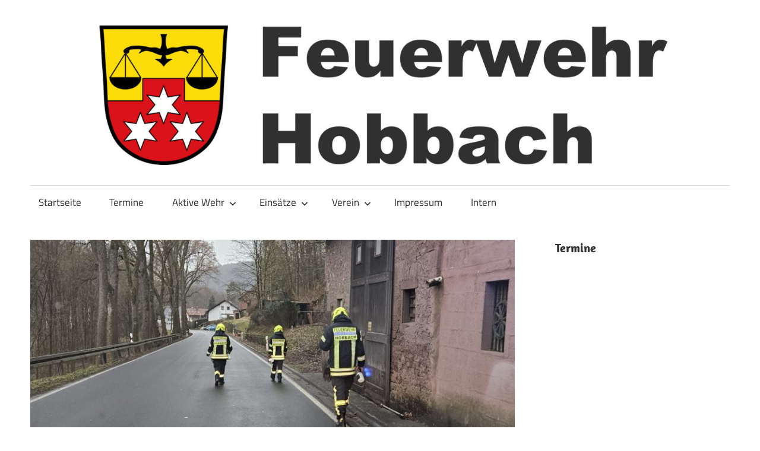

--- FILE ---
content_type: text/html; charset=UTF-8
request_url: https://feuerwehr-hobbach.de/einsatzberichte/2119-thl-1-klein-strasse-reinigen/
body_size: 8342
content:
<!DOCTYPE html>
<html lang="de">

<head>
<meta charset="UTF-8">
<meta name="viewport" content="width=device-width, initial-scale=1">
<link rel="profile" href="http://gmpg.org/xfn/11">
<link rel="pingback" href="https://feuerwehr-hobbach.de/xmlrpc.php">

<title>THL 1 klein – Straße reinigen &#8211; Feuerwehr Hobbach</title>
<meta name='robots' content='max-image-preview:large' />
<link rel="alternate" type="application/rss+xml" title="Feuerwehr Hobbach &raquo; Feed" href="https://feuerwehr-hobbach.de/feed/" />
<link rel="alternate" type="application/rss+xml" title="Feuerwehr Hobbach &raquo; Kommentar-Feed" href="https://feuerwehr-hobbach.de/comments/feed/" />
<script type="text/javascript">
/* <![CDATA[ */
window._wpemojiSettings = {"baseUrl":"https:\/\/s.w.org\/images\/core\/emoji\/15.0.3\/72x72\/","ext":".png","svgUrl":"https:\/\/s.w.org\/images\/core\/emoji\/15.0.3\/svg\/","svgExt":".svg","source":{"concatemoji":"https:\/\/feuerwehr-hobbach.de\/wp-includes\/js\/wp-emoji-release.min.js?ver=6.6.4"}};
/*! This file is auto-generated */
!function(i,n){var o,s,e;function c(e){try{var t={supportTests:e,timestamp:(new Date).valueOf()};sessionStorage.setItem(o,JSON.stringify(t))}catch(e){}}function p(e,t,n){e.clearRect(0,0,e.canvas.width,e.canvas.height),e.fillText(t,0,0);var t=new Uint32Array(e.getImageData(0,0,e.canvas.width,e.canvas.height).data),r=(e.clearRect(0,0,e.canvas.width,e.canvas.height),e.fillText(n,0,0),new Uint32Array(e.getImageData(0,0,e.canvas.width,e.canvas.height).data));return t.every(function(e,t){return e===r[t]})}function u(e,t,n){switch(t){case"flag":return n(e,"\ud83c\udff3\ufe0f\u200d\u26a7\ufe0f","\ud83c\udff3\ufe0f\u200b\u26a7\ufe0f")?!1:!n(e,"\ud83c\uddfa\ud83c\uddf3","\ud83c\uddfa\u200b\ud83c\uddf3")&&!n(e,"\ud83c\udff4\udb40\udc67\udb40\udc62\udb40\udc65\udb40\udc6e\udb40\udc67\udb40\udc7f","\ud83c\udff4\u200b\udb40\udc67\u200b\udb40\udc62\u200b\udb40\udc65\u200b\udb40\udc6e\u200b\udb40\udc67\u200b\udb40\udc7f");case"emoji":return!n(e,"\ud83d\udc26\u200d\u2b1b","\ud83d\udc26\u200b\u2b1b")}return!1}function f(e,t,n){var r="undefined"!=typeof WorkerGlobalScope&&self instanceof WorkerGlobalScope?new OffscreenCanvas(300,150):i.createElement("canvas"),a=r.getContext("2d",{willReadFrequently:!0}),o=(a.textBaseline="top",a.font="600 32px Arial",{});return e.forEach(function(e){o[e]=t(a,e,n)}),o}function t(e){var t=i.createElement("script");t.src=e,t.defer=!0,i.head.appendChild(t)}"undefined"!=typeof Promise&&(o="wpEmojiSettingsSupports",s=["flag","emoji"],n.supports={everything:!0,everythingExceptFlag:!0},e=new Promise(function(e){i.addEventListener("DOMContentLoaded",e,{once:!0})}),new Promise(function(t){var n=function(){try{var e=JSON.parse(sessionStorage.getItem(o));if("object"==typeof e&&"number"==typeof e.timestamp&&(new Date).valueOf()<e.timestamp+604800&&"object"==typeof e.supportTests)return e.supportTests}catch(e){}return null}();if(!n){if("undefined"!=typeof Worker&&"undefined"!=typeof OffscreenCanvas&&"undefined"!=typeof URL&&URL.createObjectURL&&"undefined"!=typeof Blob)try{var e="postMessage("+f.toString()+"("+[JSON.stringify(s),u.toString(),p.toString()].join(",")+"));",r=new Blob([e],{type:"text/javascript"}),a=new Worker(URL.createObjectURL(r),{name:"wpTestEmojiSupports"});return void(a.onmessage=function(e){c(n=e.data),a.terminate(),t(n)})}catch(e){}c(n=f(s,u,p))}t(n)}).then(function(e){for(var t in e)n.supports[t]=e[t],n.supports.everything=n.supports.everything&&n.supports[t],"flag"!==t&&(n.supports.everythingExceptFlag=n.supports.everythingExceptFlag&&n.supports[t]);n.supports.everythingExceptFlag=n.supports.everythingExceptFlag&&!n.supports.flag,n.DOMReady=!1,n.readyCallback=function(){n.DOMReady=!0}}).then(function(){return e}).then(function(){var e;n.supports.everything||(n.readyCallback(),(e=n.source||{}).concatemoji?t(e.concatemoji):e.wpemoji&&e.twemoji&&(t(e.twemoji),t(e.wpemoji)))}))}((window,document),window._wpemojiSettings);
/* ]]> */
</script>
<link rel='stylesheet' id='maxwell-theme-fonts-css' href='https://feuerwehr-hobbach.de/wp-content/fonts/464d565723ee7fc619069d8aa57152f1.css?ver=20201110' type='text/css' media='all' />
<style id='wp-emoji-styles-inline-css' type='text/css'>

	img.wp-smiley, img.emoji {
		display: inline !important;
		border: none !important;
		box-shadow: none !important;
		height: 1em !important;
		width: 1em !important;
		margin: 0 0.07em !important;
		vertical-align: -0.1em !important;
		background: none !important;
		padding: 0 !important;
	}
</style>
<link rel='stylesheet' id='wp-block-library-css' href='https://feuerwehr-hobbach.de/wp-includes/css/dist/block-library/style.min.css?ver=6.6.4' type='text/css' media='all' />
<style id='classic-theme-styles-inline-css' type='text/css'>
/*! This file is auto-generated */
.wp-block-button__link{color:#fff;background-color:#32373c;border-radius:9999px;box-shadow:none;text-decoration:none;padding:calc(.667em + 2px) calc(1.333em + 2px);font-size:1.125em}.wp-block-file__button{background:#32373c;color:#fff;text-decoration:none}
</style>
<style id='global-styles-inline-css' type='text/css'>
:root{--wp--preset--aspect-ratio--square: 1;--wp--preset--aspect-ratio--4-3: 4/3;--wp--preset--aspect-ratio--3-4: 3/4;--wp--preset--aspect-ratio--3-2: 3/2;--wp--preset--aspect-ratio--2-3: 2/3;--wp--preset--aspect-ratio--16-9: 16/9;--wp--preset--aspect-ratio--9-16: 9/16;--wp--preset--color--black: #000000;--wp--preset--color--cyan-bluish-gray: #abb8c3;--wp--preset--color--white: #ffffff;--wp--preset--color--pale-pink: #f78da7;--wp--preset--color--vivid-red: #cf2e2e;--wp--preset--color--luminous-vivid-orange: #ff6900;--wp--preset--color--luminous-vivid-amber: #fcb900;--wp--preset--color--light-green-cyan: #7bdcb5;--wp--preset--color--vivid-green-cyan: #00d084;--wp--preset--color--pale-cyan-blue: #8ed1fc;--wp--preset--color--vivid-cyan-blue: #0693e3;--wp--preset--color--vivid-purple: #9b51e0;--wp--preset--color--primary: #33bbcc;--wp--preset--color--secondary: #008899;--wp--preset--color--tertiary: #005566;--wp--preset--color--accent: #cc3833;--wp--preset--color--highlight: #009912;--wp--preset--color--light-gray: #f0f0f0;--wp--preset--color--gray: #999999;--wp--preset--color--dark-gray: #303030;--wp--preset--gradient--vivid-cyan-blue-to-vivid-purple: linear-gradient(135deg,rgba(6,147,227,1) 0%,rgb(155,81,224) 100%);--wp--preset--gradient--light-green-cyan-to-vivid-green-cyan: linear-gradient(135deg,rgb(122,220,180) 0%,rgb(0,208,130) 100%);--wp--preset--gradient--luminous-vivid-amber-to-luminous-vivid-orange: linear-gradient(135deg,rgba(252,185,0,1) 0%,rgba(255,105,0,1) 100%);--wp--preset--gradient--luminous-vivid-orange-to-vivid-red: linear-gradient(135deg,rgba(255,105,0,1) 0%,rgb(207,46,46) 100%);--wp--preset--gradient--very-light-gray-to-cyan-bluish-gray: linear-gradient(135deg,rgb(238,238,238) 0%,rgb(169,184,195) 100%);--wp--preset--gradient--cool-to-warm-spectrum: linear-gradient(135deg,rgb(74,234,220) 0%,rgb(151,120,209) 20%,rgb(207,42,186) 40%,rgb(238,44,130) 60%,rgb(251,105,98) 80%,rgb(254,248,76) 100%);--wp--preset--gradient--blush-light-purple: linear-gradient(135deg,rgb(255,206,236) 0%,rgb(152,150,240) 100%);--wp--preset--gradient--blush-bordeaux: linear-gradient(135deg,rgb(254,205,165) 0%,rgb(254,45,45) 50%,rgb(107,0,62) 100%);--wp--preset--gradient--luminous-dusk: linear-gradient(135deg,rgb(255,203,112) 0%,rgb(199,81,192) 50%,rgb(65,88,208) 100%);--wp--preset--gradient--pale-ocean: linear-gradient(135deg,rgb(255,245,203) 0%,rgb(182,227,212) 50%,rgb(51,167,181) 100%);--wp--preset--gradient--electric-grass: linear-gradient(135deg,rgb(202,248,128) 0%,rgb(113,206,126) 100%);--wp--preset--gradient--midnight: linear-gradient(135deg,rgb(2,3,129) 0%,rgb(40,116,252) 100%);--wp--preset--font-size--small: 13px;--wp--preset--font-size--medium: 20px;--wp--preset--font-size--large: 36px;--wp--preset--font-size--x-large: 42px;--wp--preset--spacing--20: 0.44rem;--wp--preset--spacing--30: 0.67rem;--wp--preset--spacing--40: 1rem;--wp--preset--spacing--50: 1.5rem;--wp--preset--spacing--60: 2.25rem;--wp--preset--spacing--70: 3.38rem;--wp--preset--spacing--80: 5.06rem;--wp--preset--shadow--natural: 6px 6px 9px rgba(0, 0, 0, 0.2);--wp--preset--shadow--deep: 12px 12px 50px rgba(0, 0, 0, 0.4);--wp--preset--shadow--sharp: 6px 6px 0px rgba(0, 0, 0, 0.2);--wp--preset--shadow--outlined: 6px 6px 0px -3px rgba(255, 255, 255, 1), 6px 6px rgba(0, 0, 0, 1);--wp--preset--shadow--crisp: 6px 6px 0px rgba(0, 0, 0, 1);}:where(.is-layout-flex){gap: 0.5em;}:where(.is-layout-grid){gap: 0.5em;}body .is-layout-flex{display: flex;}.is-layout-flex{flex-wrap: wrap;align-items: center;}.is-layout-flex > :is(*, div){margin: 0;}body .is-layout-grid{display: grid;}.is-layout-grid > :is(*, div){margin: 0;}:where(.wp-block-columns.is-layout-flex){gap: 2em;}:where(.wp-block-columns.is-layout-grid){gap: 2em;}:where(.wp-block-post-template.is-layout-flex){gap: 1.25em;}:where(.wp-block-post-template.is-layout-grid){gap: 1.25em;}.has-black-color{color: var(--wp--preset--color--black) !important;}.has-cyan-bluish-gray-color{color: var(--wp--preset--color--cyan-bluish-gray) !important;}.has-white-color{color: var(--wp--preset--color--white) !important;}.has-pale-pink-color{color: var(--wp--preset--color--pale-pink) !important;}.has-vivid-red-color{color: var(--wp--preset--color--vivid-red) !important;}.has-luminous-vivid-orange-color{color: var(--wp--preset--color--luminous-vivid-orange) !important;}.has-luminous-vivid-amber-color{color: var(--wp--preset--color--luminous-vivid-amber) !important;}.has-light-green-cyan-color{color: var(--wp--preset--color--light-green-cyan) !important;}.has-vivid-green-cyan-color{color: var(--wp--preset--color--vivid-green-cyan) !important;}.has-pale-cyan-blue-color{color: var(--wp--preset--color--pale-cyan-blue) !important;}.has-vivid-cyan-blue-color{color: var(--wp--preset--color--vivid-cyan-blue) !important;}.has-vivid-purple-color{color: var(--wp--preset--color--vivid-purple) !important;}.has-black-background-color{background-color: var(--wp--preset--color--black) !important;}.has-cyan-bluish-gray-background-color{background-color: var(--wp--preset--color--cyan-bluish-gray) !important;}.has-white-background-color{background-color: var(--wp--preset--color--white) !important;}.has-pale-pink-background-color{background-color: var(--wp--preset--color--pale-pink) !important;}.has-vivid-red-background-color{background-color: var(--wp--preset--color--vivid-red) !important;}.has-luminous-vivid-orange-background-color{background-color: var(--wp--preset--color--luminous-vivid-orange) !important;}.has-luminous-vivid-amber-background-color{background-color: var(--wp--preset--color--luminous-vivid-amber) !important;}.has-light-green-cyan-background-color{background-color: var(--wp--preset--color--light-green-cyan) !important;}.has-vivid-green-cyan-background-color{background-color: var(--wp--preset--color--vivid-green-cyan) !important;}.has-pale-cyan-blue-background-color{background-color: var(--wp--preset--color--pale-cyan-blue) !important;}.has-vivid-cyan-blue-background-color{background-color: var(--wp--preset--color--vivid-cyan-blue) !important;}.has-vivid-purple-background-color{background-color: var(--wp--preset--color--vivid-purple) !important;}.has-black-border-color{border-color: var(--wp--preset--color--black) !important;}.has-cyan-bluish-gray-border-color{border-color: var(--wp--preset--color--cyan-bluish-gray) !important;}.has-white-border-color{border-color: var(--wp--preset--color--white) !important;}.has-pale-pink-border-color{border-color: var(--wp--preset--color--pale-pink) !important;}.has-vivid-red-border-color{border-color: var(--wp--preset--color--vivid-red) !important;}.has-luminous-vivid-orange-border-color{border-color: var(--wp--preset--color--luminous-vivid-orange) !important;}.has-luminous-vivid-amber-border-color{border-color: var(--wp--preset--color--luminous-vivid-amber) !important;}.has-light-green-cyan-border-color{border-color: var(--wp--preset--color--light-green-cyan) !important;}.has-vivid-green-cyan-border-color{border-color: var(--wp--preset--color--vivid-green-cyan) !important;}.has-pale-cyan-blue-border-color{border-color: var(--wp--preset--color--pale-cyan-blue) !important;}.has-vivid-cyan-blue-border-color{border-color: var(--wp--preset--color--vivid-cyan-blue) !important;}.has-vivid-purple-border-color{border-color: var(--wp--preset--color--vivid-purple) !important;}.has-vivid-cyan-blue-to-vivid-purple-gradient-background{background: var(--wp--preset--gradient--vivid-cyan-blue-to-vivid-purple) !important;}.has-light-green-cyan-to-vivid-green-cyan-gradient-background{background: var(--wp--preset--gradient--light-green-cyan-to-vivid-green-cyan) !important;}.has-luminous-vivid-amber-to-luminous-vivid-orange-gradient-background{background: var(--wp--preset--gradient--luminous-vivid-amber-to-luminous-vivid-orange) !important;}.has-luminous-vivid-orange-to-vivid-red-gradient-background{background: var(--wp--preset--gradient--luminous-vivid-orange-to-vivid-red) !important;}.has-very-light-gray-to-cyan-bluish-gray-gradient-background{background: var(--wp--preset--gradient--very-light-gray-to-cyan-bluish-gray) !important;}.has-cool-to-warm-spectrum-gradient-background{background: var(--wp--preset--gradient--cool-to-warm-spectrum) !important;}.has-blush-light-purple-gradient-background{background: var(--wp--preset--gradient--blush-light-purple) !important;}.has-blush-bordeaux-gradient-background{background: var(--wp--preset--gradient--blush-bordeaux) !important;}.has-luminous-dusk-gradient-background{background: var(--wp--preset--gradient--luminous-dusk) !important;}.has-pale-ocean-gradient-background{background: var(--wp--preset--gradient--pale-ocean) !important;}.has-electric-grass-gradient-background{background: var(--wp--preset--gradient--electric-grass) !important;}.has-midnight-gradient-background{background: var(--wp--preset--gradient--midnight) !important;}.has-small-font-size{font-size: var(--wp--preset--font-size--small) !important;}.has-medium-font-size{font-size: var(--wp--preset--font-size--medium) !important;}.has-large-font-size{font-size: var(--wp--preset--font-size--large) !important;}.has-x-large-font-size{font-size: var(--wp--preset--font-size--x-large) !important;}
:where(.wp-block-post-template.is-layout-flex){gap: 1.25em;}:where(.wp-block-post-template.is-layout-grid){gap: 1.25em;}
:where(.wp-block-columns.is-layout-flex){gap: 2em;}:where(.wp-block-columns.is-layout-grid){gap: 2em;}
:root :where(.wp-block-pullquote){font-size: 1.5em;line-height: 1.6;}
</style>
<link rel='stylesheet' id='wpsw_social-icons-css' href='https://feuerwehr-hobbach.de/wp-content/plugins/wp-social-widget/assets/css/social-icons.css?ver=2.3.1' type='text/css' media='all' />
<link rel='stylesheet' id='wpsw_social-css-css' href='https://feuerwehr-hobbach.de/wp-content/plugins/wp-social-widget/assets/css/social-style.css?ver=2.3.1' type='text/css' media='all' />
<link rel='stylesheet' id='maxwell-stylesheet-css' href='https://feuerwehr-hobbach.de/wp-content/themes/maxwell/style.css?ver=2.4.0' type='text/css' media='all' />
<style id='maxwell-stylesheet-inline-css' type='text/css'>
.site-title, .type-post .entry-footer .entry-tags { position: absolute; clip: rect(1px, 1px, 1px, 1px); width: 1px; height: 1px; overflow: hidden; }
</style>
<link rel='stylesheet' id='maxwell-safari-flexbox-fixes-css' href='https://feuerwehr-hobbach.de/wp-content/themes/maxwell/assets/css/safari-flexbox-fixes.css?ver=20200827' type='text/css' media='all' />
<link rel='stylesheet' id='einsatzverwaltung-font-awesome-css' href='https://feuerwehr-hobbach.de/wp-content/plugins/einsatzverwaltung/font-awesome/css/fontawesome.min.css?ver=6.2.1' type='text/css' media='all' />
<link rel='stylesheet' id='einsatzverwaltung-font-awesome-solid-css' href='https://feuerwehr-hobbach.de/wp-content/plugins/einsatzverwaltung/font-awesome/css/solid.min.css?ver=6.2.1' type='text/css' media='all' />
<link rel='stylesheet' id='einsatzverwaltung-frontend-css' href='https://feuerwehr-hobbach.de/wp-content/plugins/einsatzverwaltung/css/style-frontend.css?ver=1.12.0' type='text/css' media='all' />
<!--[if lt IE 9]>
<script type="text/javascript" src="https://feuerwehr-hobbach.de/wp-content/themes/maxwell/assets/js/html5shiv.min.js?ver=3.7.3" id="html5shiv-js"></script>
<![endif]-->
<script type="text/javascript" src="https://feuerwehr-hobbach.de/wp-content/themes/maxwell/assets/js/svgxuse.min.js?ver=1.2.6" id="svgxuse-js"></script>
<script type="text/javascript" src="https://feuerwehr-hobbach.de/wp-includes/js/jquery/jquery.min.js?ver=3.7.1" id="jquery-core-js"></script>
<script type="text/javascript" src="https://feuerwehr-hobbach.de/wp-includes/js/jquery/jquery-migrate.min.js?ver=3.4.1" id="jquery-migrate-js"></script>
<script type="text/javascript" src="https://feuerwehr-hobbach.de/wp-content/themes/maxwell/assets/js/jquery.flexslider-min.js?ver=2.6.0" id="jquery-flexslider-js"></script>
<script type="text/javascript" id="maxwell-slider-js-extra">
/* <![CDATA[ */
var maxwell_slider_params = {"animation":"fade","speed":"7000"};
/* ]]> */
</script>
<script type="text/javascript" src="https://feuerwehr-hobbach.de/wp-content/themes/maxwell/assets/js/slider.js?ver=20170421" id="maxwell-slider-js"></script>
<script type="text/javascript" src="https://feuerwehr-hobbach.de/wp-content/plugins/einsatzverwaltung/js/reportlist.js?ver=6.6.4" id="einsatzverwaltung-reportlist-js"></script>
<link rel="https://api.w.org/" href="https://feuerwehr-hobbach.de/wp-json/" /><link rel="alternate" title="JSON" type="application/json" href="https://feuerwehr-hobbach.de/wp-json/wp/v2/einsatz/2119" /><link rel="EditURI" type="application/rsd+xml" title="RSD" href="https://feuerwehr-hobbach.de/xmlrpc.php?rsd" />
<meta name="generator" content="WordPress 6.6.4" />
<link rel="canonical" href="https://feuerwehr-hobbach.de/einsatzberichte/2119-thl-1-klein-strasse-reinigen/" />
<link rel='shortlink' href='https://feuerwehr-hobbach.de/?p=2119' />
<link rel="alternate" title="oEmbed (JSON)" type="application/json+oembed" href="https://feuerwehr-hobbach.de/wp-json/oembed/1.0/embed?url=https%3A%2F%2Ffeuerwehr-hobbach.de%2Feinsatzberichte%2F2119-thl-1-klein-strasse-reinigen%2F" />
<link rel="alternate" title="oEmbed (XML)" type="text/xml+oembed" href="https://feuerwehr-hobbach.de/wp-json/oembed/1.0/embed?url=https%3A%2F%2Ffeuerwehr-hobbach.de%2Feinsatzberichte%2F2119-thl-1-klein-strasse-reinigen%2F&#038;format=xml" />
<style type="text/css" id="custom-background-css">
body.custom-background { background-color: #ffffff; }
</style>
	<link rel="icon" href="https://feuerwehr-hobbach.de/wp-content/uploads/2024/06/Wappen_von_Eschau_Unterfranken_Homepage_Tableiste-150x150.png" sizes="32x32" />
<link rel="icon" href="https://feuerwehr-hobbach.de/wp-content/uploads/2024/06/Wappen_von_Eschau_Unterfranken_Homepage_Tableiste-300x300.png" sizes="192x192" />
<link rel="apple-touch-icon" href="https://feuerwehr-hobbach.de/wp-content/uploads/2024/06/Wappen_von_Eschau_Unterfranken_Homepage_Tableiste-300x300.png" />
<meta name="msapplication-TileImage" content="https://feuerwehr-hobbach.de/wp-content/uploads/2024/06/Wappen_von_Eschau_Unterfranken_Homepage_Tableiste-300x300.png" />
		<style type="text/css" id="wp-custom-css">
			table {
	border-collapse: collapse;
	table-layout: auto;
	width: 100%;
	overflow: hidden;
	text-overflow: ellipsis;
	
}
table td, th {
	text-align: left;
	border: none;
	border-top: 1px solid lightgray;
}


		</style>
		</head>

<body class="einsatz-template-default single single-einsatz postid-2119 custom-background wp-custom-logo wp-embed-responsive post-layout-one-column author-hidden">

	
	
	<div id="page" class="hfeed site">

		<a class="skip-link screen-reader-text" href="#content">Zum Inhalt springen</a>

		
		<header id="masthead" class="site-header clearfix" role="banner">

			<div class="header-main container clearfix">

				<div id="logo" class="site-branding clearfix">

					<a href="https://feuerwehr-hobbach.de/" class="custom-logo-link" rel="home"><img width="2560" height="512" src="https://feuerwehr-hobbach.de/wp-content/uploads/2019/01/cropped-Header-Homepage-scaled.jpg" class="custom-logo" alt="Feuerwehr Hobbach" decoding="async" fetchpriority="high" srcset="https://feuerwehr-hobbach.de/wp-content/uploads/2019/01/cropped-Header-Homepage-scaled.jpg 2560w, https://feuerwehr-hobbach.de/wp-content/uploads/2019/01/cropped-Header-Homepage-300x60.jpg 300w, https://feuerwehr-hobbach.de/wp-content/uploads/2019/01/cropped-Header-Homepage-1024x205.jpg 1024w, https://feuerwehr-hobbach.de/wp-content/uploads/2019/01/cropped-Header-Homepage-768x154.jpg 768w, https://feuerwehr-hobbach.de/wp-content/uploads/2019/01/cropped-Header-Homepage-1536x307.jpg 1536w, https://feuerwehr-hobbach.de/wp-content/uploads/2019/01/cropped-Header-Homepage-2048x410.jpg 2048w" sizes="(max-width: 2560px) 100vw, 2560px" /></a>					
			<p class="site-title"><a href="https://feuerwehr-hobbach.de/" rel="home">Feuerwehr Hobbach</a></p>

								
				</div><!-- .site-branding -->

				<div class="header-widgets clearfix">

					
				</div><!-- .header-widgets -->

			</div><!-- .header-main -->

			

	<div id="main-navigation-wrap" class="primary-navigation-wrap">

		
		<button class="primary-menu-toggle menu-toggle" aria-controls="primary-menu" aria-expanded="false" >
			<svg class="icon icon-menu" aria-hidden="true" role="img"> <use xlink:href="https://feuerwehr-hobbach.de/wp-content/themes/maxwell/assets/icons/genericons-neue.svg#menu"></use> </svg><svg class="icon icon-close" aria-hidden="true" role="img"> <use xlink:href="https://feuerwehr-hobbach.de/wp-content/themes/maxwell/assets/icons/genericons-neue.svg#close"></use> </svg>			<span class="menu-toggle-text">Navigation</span>
		</button>

		<div class="primary-navigation">

			<nav id="site-navigation" class="main-navigation" role="navigation"  aria-label="Hauptmenü">

				<ul id="primary-menu" class="menu"><li id="menu-item-5" class="menu-item menu-item-type-custom menu-item-object-custom menu-item-home menu-item-5"><a href="http://feuerwehr-hobbach.de">Startseite</a></li>
<li id="menu-item-248" class="menu-item menu-item-type-post_type menu-item-object-page menu-item-248"><a href="https://feuerwehr-hobbach.de/uebungen/">Termine</a></li>
<li id="menu-item-1434" class="menu-item menu-item-type-post_type menu-item-object-page menu-item-has-children menu-item-1434"><a href="https://feuerwehr-hobbach.de/aktive-wehr/">Aktive Wehr<svg class="icon icon-expand" aria-hidden="true" role="img"> <use xlink:href="https://feuerwehr-hobbach.de/wp-content/themes/maxwell/assets/icons/genericons-neue.svg#expand"></use> </svg></a>
<ul class="sub-menu">
	<li id="menu-item-330" class="menu-item menu-item-type-post_type menu-item-object-page menu-item-330"><a href="https://feuerwehr-hobbach.de/rettungshundestaffel/">Rettungshundestaffel RHOT</a></li>
	<li id="menu-item-336" class="menu-item menu-item-type-post_type menu-item-object-page menu-item-336"><a href="https://feuerwehr-hobbach.de/die-aktive-grppe/">Die aktive Gruppe</a></li>
	<li id="menu-item-163" class="menu-item menu-item-type-post_type menu-item-object-page menu-item-163"><a href="https://feuerwehr-hobbach.de/jugendfeuerwehr/">Jugendfeuerwehr</a></li>
	<li id="menu-item-247" class="menu-item menu-item-type-post_type menu-item-object-page menu-item-247"><a href="https://feuerwehr-hobbach.de/ausbildung/">Ausbildung</a></li>
	<li id="menu-item-159" class="menu-item menu-item-type-post_type menu-item-object-page menu-item-has-children menu-item-159"><a href="https://feuerwehr-hobbach.de/unsere-fahrzeuge/">Unsere Fahrzeuge<svg class="icon icon-expand" aria-hidden="true" role="img"> <use xlink:href="https://feuerwehr-hobbach.de/wp-content/themes/maxwell/assets/icons/genericons-neue.svg#expand"></use> </svg></a>
	<ul class="sub-menu">
		<li id="menu-item-1980" class="menu-item menu-item-type-post_type menu-item-object-page menu-item-1980"><a href="https://feuerwehr-hobbach.de/mittleres-loeschfahrzeug-mlf-florian-hobbach-47-1/">Mittleres Löschfahrzeug (MLF)</a></li>
		<li id="menu-item-1990" class="menu-item menu-item-type-post_type menu-item-object-page menu-item-1990"><a href="https://feuerwehr-hobbach.de/mannschaftstransportwagen-mtw/">Mannschaftstransportwagen (MTW)</a></li>
	</ul>
</li>
</ul>
</li>
<li id="menu-item-162" class="menu-item menu-item-type-post_type menu-item-object-page menu-item-has-children menu-item-162"><a href="https://feuerwehr-hobbach.de/einsaetze/">Einsätze<svg class="icon icon-expand" aria-hidden="true" role="img"> <use xlink:href="https://feuerwehr-hobbach.de/wp-content/themes/maxwell/assets/icons/genericons-neue.svg#expand"></use> </svg></a>
<ul class="sub-menu">
	<li id="menu-item-2507" class="menu-item menu-item-type-post_type menu-item-object-page menu-item-2507"><a href="https://feuerwehr-hobbach.de/einsaetze-2026/">Einsätze 2026</a></li>
	<li id="menu-item-2351" class="menu-item menu-item-type-post_type menu-item-object-page menu-item-2351"><a href="https://feuerwehr-hobbach.de/einsaetze-2025/">Einsätze 2025</a></li>
	<li id="menu-item-2067" class="menu-item menu-item-type-post_type menu-item-object-page menu-item-2067"><a href="https://feuerwehr-hobbach.de/einsaetze-2024/">Einsätze 2024</a></li>
	<li id="menu-item-1786" class="menu-item menu-item-type-post_type menu-item-object-page menu-item-1786"><a href="https://feuerwehr-hobbach.de/einsaetze-2023/">Einsätze 2023</a></li>
	<li id="menu-item-1508" class="menu-item menu-item-type-post_type menu-item-object-page menu-item-1508"><a href="https://feuerwehr-hobbach.de/einsaetze-2022/">Einsätze 2022</a></li>
	<li id="menu-item-881" class="menu-item menu-item-type-post_type menu-item-object-page menu-item-881"><a href="https://feuerwehr-hobbach.de/einsatze-2021/">Einsätze 2021</a></li>
	<li id="menu-item-956" class="menu-item menu-item-type-post_type menu-item-object-page menu-item-956"><a href="https://feuerwehr-hobbach.de/einsaetze-2020/">Einsätze 2020</a></li>
	<li id="menu-item-1025" class="menu-item menu-item-type-post_type menu-item-object-page menu-item-1025"><a href="https://feuerwehr-hobbach.de/einsaetze-2019/">Einsätze 2019</a></li>
	<li id="menu-item-1083" class="menu-item menu-item-type-post_type menu-item-object-page menu-item-1083"><a href="https://feuerwehr-hobbach.de/einsaetze-2018/">Einsätze 2018</a></li>
	<li id="menu-item-1112" class="menu-item menu-item-type-post_type menu-item-object-page menu-item-1112"><a href="https://feuerwehr-hobbach.de/einsaetze-2017/">Einsätze 2017</a></li>
	<li id="menu-item-1178" class="menu-item menu-item-type-post_type menu-item-object-page menu-item-1178"><a href="https://feuerwehr-hobbach.de/einsaetze-2016/">Einsätze 2016</a></li>
	<li id="menu-item-1199" class="menu-item menu-item-type-post_type menu-item-object-page menu-item-1199"><a href="https://feuerwehr-hobbach.de/einsaetze-2015/">Einsätze 2015</a></li>
	<li id="menu-item-1204" class="menu-item menu-item-type-post_type menu-item-object-page menu-item-1204"><a href="https://feuerwehr-hobbach.de/einsaetze-2014/">Einsätze 2014</a></li>
	<li id="menu-item-1239" class="menu-item menu-item-type-post_type menu-item-object-page menu-item-1239"><a href="https://feuerwehr-hobbach.de/einsaetze-2013/">Einsätze 2013</a></li>
</ul>
</li>
<li id="menu-item-161" class="menu-item menu-item-type-post_type menu-item-object-page menu-item-has-children menu-item-161"><a href="https://feuerwehr-hobbach.de/uberuns/">Verein<svg class="icon icon-expand" aria-hidden="true" role="img"> <use xlink:href="https://feuerwehr-hobbach.de/wp-content/themes/maxwell/assets/icons/genericons-neue.svg#expand"></use> </svg></a>
<ul class="sub-menu">
	<li id="menu-item-165" class="menu-item menu-item-type-post_type menu-item-object-page menu-item-165"><a href="https://feuerwehr-hobbach.de/der-vorstand/">Der Vorstand</a></li>
	<li id="menu-item-166" class="menu-item menu-item-type-post_type menu-item-object-page menu-item-166"><a href="https://feuerwehr-hobbach.de/unsere-chronik/">Unsere Chronik</a></li>
</ul>
</li>
<li id="menu-item-220" class="menu-item menu-item-type-post_type menu-item-object-page menu-item-220"><a href="https://feuerwehr-hobbach.de/impressum/">Impressum</a></li>
<li id="menu-item-724" class="menu-item menu-item-type-post_type menu-item-object-page menu-item-724"><a href="https://feuerwehr-hobbach.de/interner-bereich/">Intern</a></li>
</ul>			</nav><!-- #site-navigation -->

		</div><!-- .primary-navigation -->

	</div>



		</header><!-- #masthead -->

		
		
		<div id="content" class="site-content container clearfix">

			
	<section id="primary" class="content-single content-area">
		<main id="main" class="site-main" role="main">

		
<article id="post-2119" class="post-2119 einsatz type-einsatz status-publish has-post-thumbnail hentry category-einsatz-2024 einsatzart-technische-hilfe fahrzeug-mtw-14-1 alarmierungsart-alamos-app alarmierungsart-dme alarmierungsart-fme alarmierungsart-sirene alarmierungsart-sms evw_unit-gruppe">

	<img width="850" height="550" src="https://feuerwehr-hobbach.de/wp-content/uploads/2024/02/e033118f-9013-4e1b-817b-7852af9c41d7-850x550.jpg" class="attachment-post-thumbnail size-post-thumbnail wp-post-image" alt="" decoding="async" />
	<header class="entry-header">

		<div class="entry-meta"><span class="meta-date"><a href="https://feuerwehr-hobbach.de/einsatzberichte/2119-thl-1-klein-strasse-reinigen/" title="15:06" rel="bookmark"><time class="entry-date published updated" datetime="2024-02-07T15:06:00+01:00">7. Februar 2024</time></a></span><span class="meta-category"> <a href="https://feuerwehr-hobbach.de/category/einsatz-2024/" rel="category tag">Einsatz 2024</a></span></div>
		<h1 class="entry-title">THL 1 klein – Straße reinigen</h1>
		
	</header><!-- .entry-header -->

	<div class="entry-content clearfix">

		<p><b>Datum:</b> 7. Februar 2024 um 15:06 Uhr<br><b>Alarmierungsart:</b> Alamos (App), DME, FME, Sirene, SMS<br><b>Dauer:</b> 1 Stunde 6 Minuten<br><b>Einsatzart:</b> Technische Hilfe<br><b>Einsatzort:</b> Hobbach &#8211; Eschau<br><b>Einsatzleiter:</b> Matthias Zimmermann<br><b>Mannschaftsst&auml;rke:</b> 6<br><b>Einheiten und Fahrzeuge:</b> <ul><li><b><a href="https://feuerwehr-hobbach.de/die-aktive-grppe/" title="Mehr Informationen zu Gruppe">Gruppe</a></b></li><li><a href="https://feuerwehr-hobbach.de/mannschaftstransportwagen-mtw/" title="Mehr Informationen zu MTW 14/1">MTW 14/1</a></li></ul></p><hr><h3>Einsatzbericht:</h3>
<p>Wir wurden zu einer Ölspur im Ortsgebiet alarmiert. Durch den starken Regen, der während des Einsatzes einsetzte, wurde das Öl so stark weg geschwemmt, dass wir den Einsatz abbrechen mussten. Somit rückten wir wieder ein.</p>





		
	</div><!-- .entry-content -->

	<footer class="entry-footer">

						
	<nav class="navigation post-navigation" aria-label="Beiträge">
		<h2 class="screen-reader-text">Beitragsnavigation</h2>
		<div class="nav-links"><div class="nav-previous"><a href="https://feuerwehr-hobbach.de/einsatzberichte/2114-thl-1-rettung-personensuche/" rel="prev"><span class="nav-link-text">Vorheriger Beitrag</span><h3 class="entry-title">THL 1 Rettung – Personensuche</h3></a></div><div class="nav-next"><a href="https://feuerwehr-hobbach.de/einsatzberichte/2122-verkehrssicherung-gaudi-wurm-fasching/" rel="next"><span class="nav-link-text">Nächster Beitrag</span><h3 class="entry-title">Verkehrssicherung – Gaudi Wurm (Fasching)</h3></a></div></div>
	</nav>
	</footer><!-- .entry-footer -->

</article>

<div id="comments" class="comments-area">

	
	
	
	
</div><!-- #comments -->

		</main><!-- #main -->
	</section><!-- #primary -->

	
	<section id="secondary" class="sidebar widget-area clearfix" role="complementary">

		<aside id="custom_html-9" class="widget_text widget widget_custom_html clearfix"><div class="widget-header"><h3 class="widget-title">Termine</h3></div><div class="textwidget custom-html-widget"><iframe src="https://calendar.google.com/calendar/embed?height=400&amp;wkst=2&amp;bgcolor=%23ffffff&amp;ctz=Europe%2FBerlin&amp;src=dTlmM3RjaWpvZTlxYXFzZ2ltOHF0dGZyZmthamJrdmtAaW1wb3J0LmNhbGVuZGFyLmdvb2dsZS5jb20&amp;src=bXZsYTg3M3IzY2JucG9jdTByMG1jdjJzYjIzOW9mbnVAaW1wb3J0LmNhbGVuZGFyLmdvb2dsZS5jb20&amp;src=OWIyYzlwZG9naXVrMzJmbTNiNG9icDM2bmpza2xjdmtAaW1wb3J0LmNhbGVuZGFyLmdvb2dsZS5jb20&amp;src=ZGp0djlrN2U3OTU3cTVtYWtvOWZnYWtmZzgyNmo1bGtAaW1wb3J0LmNhbGVuZGFyLmdvb2dsZS5jb20&amp;color=%23de50fa&amp;color=%2333B679&amp;color=%23E4C441&amp;color=%23ab17c8&amp;mode=AGENDA&amp;showTz=0&amp;showCalendars=0&amp;showTabs=0&amp;showDate=0&amp;showNav=1&amp;showTitle=0&amp;showPrint=0" style="border-width:0" width="300" height="400" frameborder="0" scrolling="no"></iframe></div></aside><aside id="custom_html-3" class="widget_text widget widget_custom_html clearfix"><div class="widget-header"><h3 class="widget-title">Wetterkarte</h3></div><div class="textwidget custom-html-widget"><a href="https://www.dwd.de/" alt="Aktuelle Unwetterwarnungen für Deutschland" title="Aktuelle Unwetterwarnungen für Deutschland">
<img src="https://www.dwd.de/DWD/warnungen/warnapp_gemeinden/json/warnungen_gemeinde_map_de.png" style="border: 0;" alt="Aktuelle Unwetterwarnungen für Deutschland" />
</a></div></aside><aside id="search-2" class="widget widget_search clearfix">
<form role="search" method="get" class="search-form" action="https://feuerwehr-hobbach.de/">
	<label>
		<span class="screen-reader-text">Suchen nach:</span>
		<input type="search" class="search-field"
			placeholder="Suchen &hellip;"
			value="" name="s"
			title="Suchen nach:" />
	</label>
	<button type="submit" class="search-submit">
		<svg class="icon icon-search" aria-hidden="true" role="img"> <use xlink:href="https://feuerwehr-hobbach.de/wp-content/themes/maxwell/assets/icons/genericons-neue.svg#search"></use> </svg>		<span class="screen-reader-text">Suchen</span>
	</button>
</form>
</aside>
	</section><!-- #secondary -->



	</div><!-- #content -->

	
	<div id="footer" class="footer-wrap">

		<footer id="colophon" class="site-footer container clearfix" role="contentinfo">

			
			<div id="footer-text" class="site-info">
				
	<span class="credit-link">
		WordPress-Theme: Maxwell von ThemeZee.	</span>

				</div><!-- .site-info -->

		</footer><!-- #colophon -->

	</div>

</div><!-- #page -->

<script type="text/javascript" id="maxwell-navigation-js-extra">
/* <![CDATA[ */
var maxwellScreenReaderText = {"expand":"Untermen\u00fc \u00f6ffnen","collapse":"Untermen\u00fc schlie\u00dfen","icon":"<svg class=\"icon icon-expand\" aria-hidden=\"true\" role=\"img\"> <use xlink:href=\"https:\/\/feuerwehr-hobbach.de\/wp-content\/themes\/maxwell\/assets\/icons\/genericons-neue.svg#expand\"><\/use> <\/svg>"};
/* ]]> */
</script>
<script type="text/javascript" src="https://feuerwehr-hobbach.de/wp-content/themes/maxwell/assets/js/navigation.min.js?ver=20220224" id="maxwell-navigation-js"></script>

</body>
</html>
